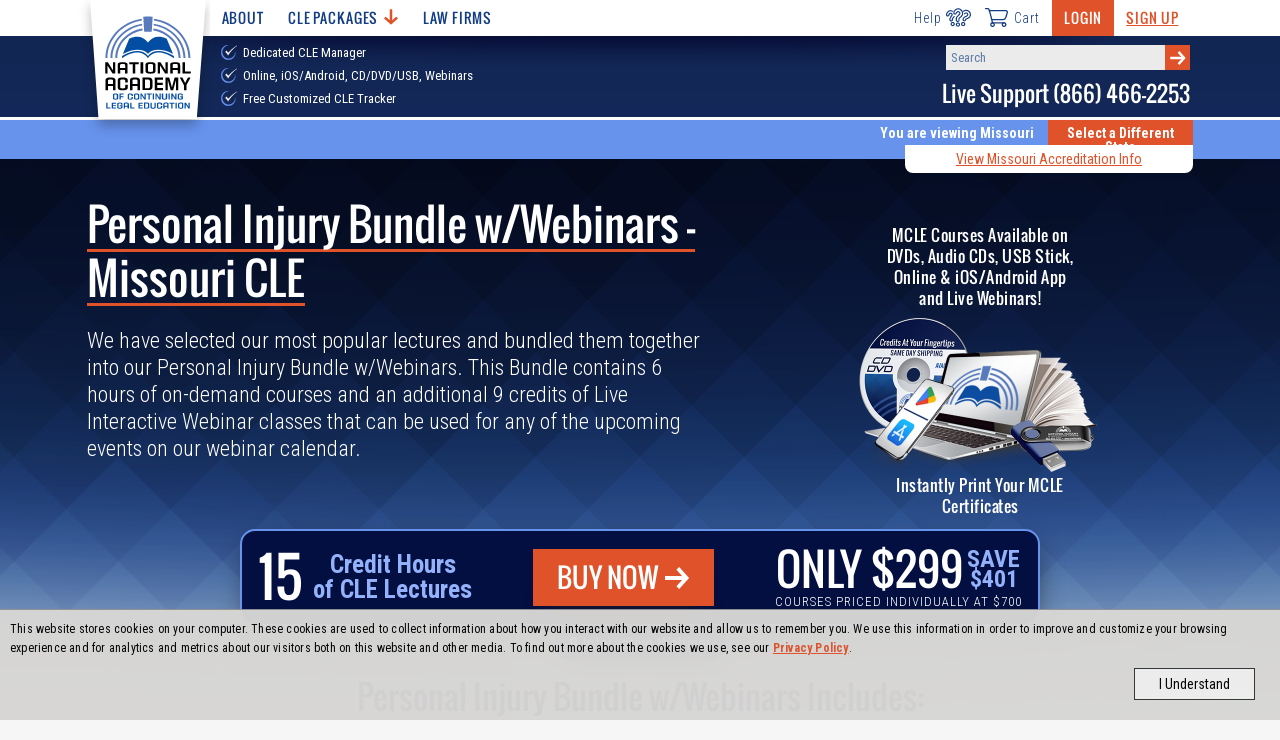

--- FILE ---
content_type: text/html; charset=utf-8
request_url: https://www.nacle.com/Missouri/MO-CLE/Instant-Bundles/Personal-Injury-Bundle-w-Webinars-1026
body_size: 24171
content:
<!DOCTYPE html>
<html lang="en" dir="ltr" xmlns:fb="http://ogp.me/ns/fb#" xmlns:og="http://ogp.me/ns#">



<head>
  <meta charset="utf-8">
  <title>NACLE | Personal Injury Bundle w/Webinars: MO MCLE Courses</title>
  <meta name="viewport" content="width=device-width, initial-scale=1, maximum-scale=2" />

  <meta name="description" content="Fulfill your Missouri MCLE requirements quickly and hassle-free with hand-picked courses. Our courses are available on CDs, DVDs, Online, iOS/Android App, USB Stick, and with Live Webinars." />
  
  
  

  



    <!-- CSS -->
    <link rel="stylesheet" href="/content/css/nacle.css?v=1.62">
    <!-- Fonts -->
    <link rel="preconnect" href="https://fonts.googleapis.com">
    <link rel="preconnect" href="https://fonts.gstatic.com" crossorigin>
    <link href="https://fonts.googleapis.com/css2?family=Oswald&family=Roboto+Condensed:wght@300;400;600;700;800;900&display=swap" rel="stylesheet">
    <link rel="shortcut icon" href="/assets/images/favicon.png" />


  <!-- Scripts -->
  
  <script src="https://ajax.googleapis.com/ajax/libs/jquery/3.6.0/jquery.min.js"></script>
  <script defer src="/content/js/CLEWebsite.min.js?v=1.30"></script>

  
    <!-- Global site tag (gtag.js) - Google Analytics & Google Adwords -->
  <script async src="https://www.googletagmanager.com/gtag/js?id=UA-3506318-1"></script>
  <script>
  window.dataLayer = window.dataLayer || [];
  function gtag() { dataLayer.push(arguments); }
  gtag('js', new Date());

  //Google Analytics config
  gtag('config', 'UA-3506318-1');
  //Google Adwords config
  gtag('config', 'AW-1072702088', { 'allow_enhanced_conversions':true } );
  </script>
  <!-- Bing Ad Tracking -->
  <script>(function (w, d, t, r, u) { var f, n, i; w[u] = w[u] || [], f = function () { var o = { ti: "4021004" }; o.q = w[u], w[u] = new UET(o), w[u].push("pageLoad") }, n = d.createElement(t), n.src = r, n.async = 1, n.onload = n.onreadystatechange = function () { var s = this.readyState; s && s !== "loaded" && s !== "complete" || (f(), n.onload = n.onreadystatechange = null) }, i = d.getElementsByTagName(t)[0], i.parentNode.insertBefore(n, i) })(window, document, "script", "//bat.bing.com/bat.js", "uetq");</script><noscript><img src="//bat.bing.com/action/0?ti=4021004&Ver=2" height="0" width="0" style="display:none; visibility: hidden;" /></noscript>



  
  

  
  



</head>


<body class="nacle notapp">
  <!-- Load the appropriate svg sprite sheet (must be called right after body) -->
<svg id="svgSprite" xmlns="http://www.w3.org/2000/svg">
  <defs><style>
          .cls-1 { fill: #fff; }
  </style></defs>
  <symbol viewBox="0 0 118.25 107.48" id="icon-arrow-right"><title>arrow-right</title><path d="M118.25,53.84,69.7,107.48l-13.79-13L85.19,62.34l-4.91.94H0V44.39H80.28l4.91.76L55.91,13,69.7,0Z" transform="translate(0 0)" /></symbol>
  <symbol viewBox="0 0 47.52 48.06" id="icon-book-with-arrow"><title>book-with-arrow</title><path d="M23.44,32a1,1,0,0,1-.89,0L18,29.75V26.19a1,1,0,0,0-.55-.89l-6-3.06a1,1,0,0,0-1.47.85v2.62L3.63,22.54A3,3,0,0,1,2,19.86V15.8a3,3,0,0,1,1.65-2.68L25.19,2.34a4,4,0,0,1,3.57,0L45,10.44a1,1,0,0,1,0,1.78L23.4,23a1,1,0,0,1-.88,0L5.83,15.09A2,2,0,0,0,3,16.9v3H5v-3l16.69,7.91a3,3,0,0,0,2.62,0L44,15v4h2V14a3,3,0,0,0-.13-5.29L29.66.58a6,6,0,0,0-5.37,0L2.74,11.36A5,5,0,0,0,0,15.83v4.06a5,5,0,0,0,2.76,4.47L10,28v5.14a1,1,0,0,0,1.15,1l2.45-.38,2.63,3.1a1,1,0,0,0,.77.35,1,1,0,0,0,.34-.06,1,1,0,0,0,.66-.94V32l3.65,1.83a3.07,3.07,0,0,0,2.69,0l4-2-.89-1.79ZM16,33.47,14.76,32a1,1,0,0,0-.76-.35h-.16L12,32V24.78l4,2Z" transform="translate(0.02 0.05)" /><rect x="35.96" y="22.91" width="11.54" height="2" transform="translate(-6.27 21.24) rotate(-26.57)" /><path d="M31.58,25.6a1,1,0,0,0-1-.08,1,1,0,0,0-.54.89v17a1.5,1.5,0,0,0,.86,1.41,1.55,1.55,0,0,0,1.68-.4l2.93-2.83,3.11,5.47a2,2,0,0,0,1.25.89,2.07,2.07,0,0,0,.5.06,2.41,2.41,0,0,0,1.28-.37l1.55-1a2.22,2.22,0,0,0,.86-2.94L41.34,39h3A1.79,1.79,0,0,0,46,37.59a1.75,1.75,0,0,0-.52-2Zm8,11.4a1,1,0,0,0-.86,1.5l3.57,6.19a.37.37,0,0,1-.18.26l-1.56,1c-.13.09-.25.07-.24.11l-3.72-6.57a1,1,0,0,0-.73-.49h-.14a1,1,0,0,0-.7.28l-3,2.91V28.4L43.89,37Z" transform="translate(0.02 0.05)" /></symbol>
  <symbol viewBox="0 0 43 43" id="icon-call"><title>call</title><path d="M38.1,38.82c-5.46,5.47-17.49,2.3-26.85-7.07S-1.29,10.36,4.18,4.9L6.41,2.67a4,4,0,0,1,5.65,0L16.3,6.91a4,4,0,0,1,0,5.65L12.06,16.8a39,39,0,0,0,6.17,8,39,39,0,0,0,8,6.17l4.24-4.24a4,4,0,0,1,5.65,0l4.24,4.24a4,4,0,0,1,0,5.65Z" fill="none" stroke="#1e3e81" stroke-linecap="round" stroke-linejoin="round" stroke-width="3" /></symbol>
  <symbol viewBox="0 0 35.14 29.11" id="icon-cart"><title>cart</title><path d="M1,1H4.55c.6,0,1.28.69,1.68,1.82C8.06,8.06,11.5,22.74,11.5,22.74" fill="none" stroke="#253d7d" stroke-linecap="round" stroke-linejoin="round" stroke-width="2" /><line x1="11.5" y1="22.74" x2="29.13" y2="22.74" fill="none" stroke="#253d7d" stroke-linecap="round" stroke-linejoin="round" stroke-width="2" /><path d="M10.58,17.67H28a4.24,4.24,0,0,0,3.81-3c.67-2,1.54-5.43,2.16-7.28A2.37,2.37,0,0,0,31.9,4.14H6.66" fill="none" stroke="#253d7d" stroke-linecap="round" stroke-linejoin="round" stroke-width="2" /><path d="M14.19,25.42a2.69,2.69,0,1,1-2.69-2.68A2.69,2.69,0,0,1,14.19,25.42Z" fill="none" stroke="#253d7d" stroke-linecap="round" stroke-linejoin="round" stroke-width="2" /><path d="M31.82,25.42a2.69,2.69,0,1,1-2.69-2.68A2.68,2.68,0,0,1,31.82,25.42Z" fill="none" stroke="#253d7d" stroke-linecap="round" stroke-linejoin="round" stroke-width="2" /></symbol>
  <symbol viewBox="0 0 53.73 49.25" id="icon-chat"><title>chat</title><path d="M49.26,24.62v16.8H4.47V14.55a2.24,2.24,0,0,1,2.24-2.24H16.79" transform="translate(0)" fill="none" stroke="#1e3e81" stroke-linecap="round" stroke-linejoin="round" stroke-width="2.22" /><path d="M1.11,41.42H52.62a0,0,0,0,1,0,0v2.24a4.48,4.48,0,0,1-4.48,4.48H5.59a4.48,4.48,0,0,1-4.48-4.48V41.42A0,0,0,0,1,1.11,41.42Z" fill="none" stroke="#1e3e81" stroke-linecap="round" stroke-linejoin="round" stroke-width="2.22" /><line x1="24.62" y1="44.78" x2="30.22" y2="44.78" fill="none" stroke="#1e3e81" stroke-linecap="round" stroke-linejoin="round" stroke-width="2.22" /><path d="M19,15.67V4.47a3.36,3.36,0,0,1,3.36-3.36H49.26a3.36,3.36,0,0,1,3.36,3.36V19a3.36,3.36,0,0,1-3.36,3.36h-9l-8.17,8.17a1.12,1.12,0,0,1-1.91-.79V22.38H25.74" transform="translate(0)" fill="none" stroke="#1e3e81" stroke-linecap="round" stroke-linejoin="round" stroke-width="2.22" /><path d="M28,39.18V36.26c0-3.12-6.46-4.92-9-4.92s-8.95,1.8-8.95,4.92v2.92" transform="translate(0)" fill="none" stroke="#1e3e81" stroke-linecap="round" stroke-linejoin="round" stroke-width="2.22" /><path d="M19,17.91a4.46,4.46,0,0,0-4.47,4.45v1.17a4.48,4.48,0,0,0,9,0V22.36A4.47,4.47,0,0,0,19,17.91Z" transform="translate(0)" fill="none" stroke="#1e3e81" stroke-linecap="round" stroke-linejoin="round" stroke-width="2.22" /><line x1="30.22" y1="12.31" x2="32.46" y2="12.31" fill="none" stroke="#1e3e81" stroke-linecap="round" stroke-linejoin="round" stroke-width="2.22" /><line x1="34.7" y1="12.31" x2="36.94" y2="12.31" fill="none" stroke="#1e3e81" stroke-linecap="round" stroke-linejoin="round" stroke-width="2.22" /><line x1="39.18" y1="12.31" x2="41.42" y2="12.31" fill="none" stroke="#1e3e81" stroke-linecap="round" stroke-linejoin="round" stroke-width="2.22" /></symbol>
  <symbol viewBox="0 0 46 43.28" id="icon-course-certificate"><title>course-certificate</title><path d="M45,0H1A1,1,0,0,0,0,1V40a1,1,0,0,0,1,1h9V39H2V2H44V39H37v2h8a1,1,0,0,0,1-1V1A1,1,0,0,0,45,0Z" transform="translate(0 0)" /><rect x="3" y="6" width="40" height="2" /><rect x="4" y="3" width="2" height="2" /><rect x="7" y="3" width="2" height="2" /><rect x="10" y="3" width="2" height="2" /><path d="M23,27a6,6,0,1,0-6-6A6,6,0,0,0,23,27Zm0-10a4,4,0,1,1-4,4A4,4,0,0,1,23,17Z" transform="translate(0 0)" /><path d="M29.19,29.22a3.74,3.74,0,0,0,2.8-1.5,3.79,3.79,0,0,0,.58-3.47A3.83,3.83,0,0,0,32.65,18a3.82,3.82,0,0,0-3.6-5.1h0a3.82,3.82,0,0,0-5.91-2,3.83,3.83,0,0,0-6,1.85,3.83,3.83,0,0,0-3.74,5A3.83,3.83,0,0,0,13.35,24a3.82,3.82,0,0,0,3.6,5.1,3.77,3.77,0,0,0,.34.8l-5,8.73a1,1,0,0,0,0,1,1,1,0,0,0,1,.44l3.29-.39,1.29,3a1,1,0,0,0,.86.61h.07a1,1,0,0,0,.86-.5l3.83-6.63,3.83,6.63a1,1,0,0,0,.87.5h.06a1,1,0,0,0,.86-.61l1.3-3,3.28.39a1,1,0,0,0,1-.44,1,1,0,0,0,0-1Zm-13.73-2.9a1.79,1.79,0,0,1-.12-1.9l.19-.36a1,1,0,0,0-.42-1.36l-.36-.18a1.81,1.81,0,0,1-1-1.64,1.77,1.77,0,0,1,1-1.62l.36-.17a1,1,0,0,0,.51-.58,1.08,1.08,0,0,0,0-.77l-.18-.36a1.77,1.77,0,0,1,.17-1.9,1.81,1.81,0,0,1,1.77-.71l.4.07a1,1,0,0,0,.75-.17,1,1,0,0,0,.41-.65l.07-.39a1.83,1.83,0,0,1,3.11-1l.28.29a1,1,0,0,0,1.42,0l.29-.28a1.83,1.83,0,0,1,3.08,1.05v.4a1,1,0,0,0,.39.66,1,1,0,0,0,.75.18l.4-.05a1.82,1.82,0,0,1,1.88,2.65l-.19.36a1,1,0,0,0,.42,1.36l.36.18a1.81,1.81,0,0,1,1,1.64,1.77,1.77,0,0,1-1,1.62l-.36.17a1,1,0,0,0-.51.58,1,1,0,0,0,0,.77l.18.36a1.77,1.77,0,0,1-.17,1.9,1.81,1.81,0,0,1-1.78.71l-.39-.07a1,1,0,0,0-.75.17A1,1,0,0,0,27,28l-.07.4a1.83,1.83,0,0,1-3.11,1h0l-.28-.29a1,1,0,0,0-.7-.31h0a1,1,0,0,0-.7.29l-.29.28a1.83,1.83,0,0,1-3.08-1v-.4a1,1,0,0,0-.4-.66,1,1,0,0,0-.74-.18l-.4.05a1.8,1.8,0,0,1-1.78-.75Zm3.41,13.82-.8-1.9a1,1,0,0,0-1-.6l-2,.25,3.79-6.56a3.93,3.93,0,0,0,.62.3,4,4,0,0,0,1.49.19l1.4,2.43Zm11-2.5a1,1,0,0,0-1,.6l-.81,1.9-5.19-9h.06a3.81,3.81,0,0,0,2.32.8,3.74,3.74,0,0,0,1.15-.18,4,4,0,0,0,1.49-.88l4.07,7Z" transform="translate(0 0)" /></symbol>
  <symbol viewBox="0 0 17.8 14.3" id="icon-eye-hide">
    <title>eye-hide</title>
    <style type="text/css">
      .eye-icon { fill: #838080; }
    </style>
    <g>
      <path class="eye-icon" d="M17.6,13.1L1,0.1C0.8-0.1,0.5,0,0.4,0.2v0L0.1,0.5C-0.1,0.7,0,1,0.2,1.1l16.6,13c0.2,0.2,0.5,0.1,0.6-0.1
		l0.3-0.3C17.9,13.5,17.8,13.3,17.6,13.1z" />
      <path class="eye-icon" d="M8.3,4.1L12,7C12,5.1,10.1,3.7,8.3,4.1z" />
      <path class="eye-icon" d="M9.6,10.2L5.8,7.2C5.8,9.1,7.7,10.6,9.6,10.2L9.6,10.2z" />
      <path class="eye-icon" d="M8.9,3.1c2.7,0,5.3,1.5,6.6,4c-0.3,0.6-0.7,1.2-1.2,1.7l1.1,0.8c0.6-0.6,1.1-1.3,1.5-2.1C17,7.3,17,7,16.8,6.7
		C15,2.9,10.1,0.7,6,2.3l1.3,1C7.8,3.2,8.4,3.1,8.9,3.1z" />
      <path class="eye-icon" d="M8.9,11.1c-2.7,0-5.3-1.5-6.6-4C2.6,6.5,3,6,3.5,5.5L2.5,4.6C1.9,5.3,1.4,6,1,6.7C0.9,7,0.9,7.3,1,7.5
		c1.9,3.9,6.7,6,10.8,4.4l-1.3-1C10,11.1,9.5,11.1,8.9,11.1z" />
    </g>
  </symbol>
  <symbol viewBox="0 0 17.8 14.3" id="icon-eye-show">
    <title>eye-show</title>
    <style type="text/css">
      .eye-icon { fill: #838080; }
    </style>
    <g>
      <path class="eye-icon" d="M11.9,8c-1.3,3.9-7,2.3-6-1.7C7.3,7,8.8,5.5,8,4.1C10.4,3.4,12.6,5.7,11.9,8z" />
      <path class="eye-icon" d="M11.9,8c-1.3,3.9-7,2.3-6-1.7C7.3,7,8.8,5.5,8,4.1C10.4,3.4,12.6,5.7,11.9,8z" />
      <path class="eye-icon" d="M16.8,6.7C13.5,0.2,4.3,0.2,1,6.7C0.9,7,0.9,7.3,1,7.5c3.3,6.5,12.5,6.5,15.8,0C17,7.3,17,7,16.8,6.7z
		 M8.9,11.1c-2.7,0-5.3-1.5-6.6-4c2.9-5.3,10.4-5.3,13.2,0C14.2,9.6,11.7,11.1,8.9,11.1z" />
      <path class="eye-icon" d="M11.9,8c-1.3,3.9-7,2.3-6-1.7C7.3,7,8.8,5.5,8,4.1C10.4,3.4,12.6,5.7,11.9,8z" />
    </g>
  </symbol>
  <symbol viewBox="0 0 46.22 46.22" id="icon-faq"><title>faq</title><path d="M33.7,26.11a11.06,11.06,0,0,1-7.59,7.59m0-21.18a11,11,0,0,1,7.59,7.59m-21.18,0a11.06,11.06,0,0,1,7.59-7.59m0,21.18a11,11,0,0,1-7.59-7.59" transform="translate(0)" fill="none" stroke="#1e3e81" stroke-linecap="round" stroke-linejoin="round" stroke-width="2.22" /><path d="M42.61,25.92A19.71,19.71,0,0,1,25.92,42.61m0-39A19.71,19.71,0,0,1,42.61,20.3m-39,0A19.71,19.71,0,0,1,20.3,3.61m0,39A19.71,19.71,0,0,1,3.61,25.92" transform="translate(0)" fill="none" stroke="#1e3e81" stroke-linecap="round" stroke-linejoin="round" stroke-width="2.22" /><rect x="20.11" y="32.11" width="6" height="13" rx="2" fill="none" stroke="#1e3e81" stroke-linecap="round" stroke-linejoin="round" stroke-width="2.22" /><rect x="32.11" y="20.11" width="13" height="6" rx="2" fill="none" stroke="#1e3e81" stroke-linecap="round" stroke-linejoin="round" stroke-width="2.22" /><rect x="1.11" y="20.11" width="13" height="6" rx="2" fill="none" stroke="#1e3e81" stroke-linecap="round" stroke-linejoin="round" stroke-width="2.22" /><rect x="20.11" y="1.11" width="6" height="13" rx="2" fill="none" stroke="#1e3e81" stroke-linecap="round" stroke-linejoin="round" stroke-width="2.22" /><path d="M2.11,12.11v-3a7,7,0,0,1,7-7h3" transform="translate(0)" fill="none" stroke="#1e3e81" stroke-linecap="round" stroke-linejoin="round" stroke-width="2.22" /><path d="M44.11,12.11v-3a7,7,0,0,0-7-7h-3" transform="translate(0)" fill="none" stroke="#1e3e81" stroke-linecap="round" stroke-linejoin="round" stroke-width="2.22" /><path d="M2.11,34.11v3a7,7,0,0,0,7,7h3" transform="translate(0)" fill="none" stroke="#1e3e81" stroke-linecap="round" stroke-linejoin="round" stroke-width="2.22" /><path d="M44.11,34.11v3a7,7,0,0,1-7,7h-3" transform="translate(0)" fill="none" stroke="#1e3e81" stroke-linecap="round" stroke-linejoin="round" stroke-width="2.22" /></symbol>
  <symbol viewBox="0 0 127.7 173.89" id="icon-feature-ribbon"><title>feature-ribbon</title><path class="cls-1" d="M282.23,334.72l-.06-.05,0,.07Z" transform="translate(-233.86 -334.06)" /><path class="cls-1" d="M256.9,347.57h-.07v.07Z" transform="translate(-233.86 -334.06)" /><path class="cls-1" d="M239.66,370.12l-.08,0,0,.08A1,1,0,0,1,239.66,370.12Z" transform="translate(-233.86 -334.06)" /><path class="cls-1" d="M310.62,334.13l0-.07-.06.05Z" transform="translate(-233.86 -334.06)" /><path class="cls-1" d="M336.45,345.93v-.08l-.07,0Z" transform="translate(-233.86 -334.06)" /><path class="cls-1" d="M361.5,395.21v.09l.06,0Z" transform="translate(-233.86 -334.06)" /><path class="cls-1" d="M354.61,367.75l0-.07-.08,0Z" transform="translate(-233.86 -334.06)" /><path class="cls-1" d="M346.56,410.47a5.81,5.81,0,0,1,1.49-7.27l8.47-6.79a1.29,1.29,0,0,0,.5-1.06,1.32,1.32,0,0,0-.54-1l-8.76-6.42a5.82,5.82,0,0,1-1.8-7.2l4.69-9.78a1.29,1.29,0,0,0,0-1.17,1.31,1.31,0,0,0-.94-.7l-10.67-2a5.83,5.83,0,0,1-4.76-5.7V350.51a1.34,1.34,0,0,0-.52-1.05,1.31,1.31,0,0,0-1.15-.22l-10.48,2.84a5.83,5.83,0,0,1-6.75-3.08l-4.73-9.77a1.32,1.32,0,0,0-.93-.72,1.3,1.3,0,0,0-1.13.3l-8.19,7.11a5.8,5.8,0,0,1-7.43.16l-8.49-6.75a1.32,1.32,0,0,0-2,.51l-4.3,10a5.82,5.82,0,0,1-6.62,3.36l-10.59-2.39a1.33,1.33,0,0,0-1.61,1.35l.45,10.84a5.82,5.82,0,0,1-4.51,5.9l-10.57,2.43a1.3,1.3,0,0,0-.91.74,1.32,1.32,0,0,0,0,1.17l5.11,9.57a5.82,5.82,0,0,1-1.5,7.27l-8.47,6.79a1.29,1.29,0,0,0-.49,1.06,1.27,1.27,0,0,0,.54,1l8.75,6.42a5.83,5.83,0,0,1,1.81,7.2l-4.58,9.55a1.5,1.5,0,0,0,0,1.35,1.47,1.47,0,0,0,1.08.81l10.24,1.89a6,6,0,0,1,4.92,5.9l0,10.42a1.52,1.52,0,0,0,1.92,1.47l10.07-2.73a6,6,0,0,1,7,3.19l4.54,9.38a1.51,1.51,0,0,0,1.07.83,1.47,1.47,0,0,0,1.3-.34l7.87-6.84a6,6,0,0,1,7.69-.16l8.15,6.49a1.53,1.53,0,0,0,2.35-.59l4.13-9.57a6,6,0,0,1,6.85-3.48l10.17,2.3a1.52,1.52,0,0,0,1.31-.32,1.53,1.53,0,0,0,.55-1.23l-.43-10.42a6,6,0,0,1,4.66-6.1L350.53,422a1.51,1.51,0,0,0,1.05-.86,1.48,1.48,0,0,0,0-1.35Z" transform="translate(-233.86 -334.06)" /><path class="cls-1" d="M338.36,445.64l.23.05v-.24Z" transform="translate(-233.86 -334.06)" /><path class="cls-1" d="M313.06,458.43l.19.15.09-.23Z" transform="translate(-233.86 -334.06)" /><path class="cls-1" d="M355.6,423.16l.24-.06-.12-.21Z" transform="translate(-233.86 -334.06)" /><path class="cls-1" d="M259,447.15v.24l.24-.06Z" transform="translate(-233.86 -334.06)" /><path class="cls-1" d="M284.73,459l.11.22L285,459Z" transform="translate(-233.86 -334.06)" /><path class="cls-1" d="M240.87,425.35l-.1.22.24,0C241,425.52,240.92,425.43,240.87,425.35Z" transform="translate(-233.86 -334.06)" /><path class="cls-1" d="M233.92,398l-.06,0,.06,0Z" transform="translate(-233.86 -334.06)" /><path class="cls-1" d="M336.56,446.62a6,6,0,0,1-3.26.18l-11.4-2.58-5.16,11.94,0,0a6.24,6.24,0,0,1-8.71,1.07l-8.91-7.08,19.24,54.35a.55.55,0,0,0,1,0l9.31-25.5,24.15,16.44c.42.29,1-.07.85-.51Z" transform="translate(-233.86 -334.06)" /><path class="cls-1" d="M290,457.65a6,6,0,0,1-3.93,1.48,7,7,0,0,1-4.77-2l-5.2-10.75a1.54,1.54,0,0,0-1.77-.81L263,448.61H263a7.34,7.34,0,0,1-2.9-.75l-17.86,50.48c-.16.45.45.81.86.5l23.8-17.39,8.42,26.11a.54.54,0,0,0,1,0l19.44-54.92Z" transform="translate(-233.86 -334.06)" /></symbol>
  <symbol viewBox="0 0 53.28 33.47" id="icon-hamburger"><title>hamburger</title><rect width="53.28" height="5" /><rect y="14.24" width="53.28" height="5" /><rect y="28.47" width="53.28" height="5" /></symbol>
  <symbol viewBox="0 0 64.62 47.6" id="icon-help"><title>help</title><circle cx="30.83" cy="42.04" r="4.05" fill="none" stroke="#1e3e81" stroke-linecap="round" stroke-linejoin="round" stroke-width="3" /><path d="M20,12.13A10.91,10.91,0,0,1,24.59,3.9a11.31,11.31,0,0,1,13.24-.5,11.5,11.5,0,0,1,1.7,17.73c-1.59,1.53-6,4.1-6,6v4.09c0,1.5-1.51,2.72-3.38,2.72s-3.38-1.22-3.38-2.72V25.76c0-3.65,5.53-7.5,7.72-9.71a4.33,4.33,0,0,0-.6-6.63,4.2,4.2,0,0,0-4.59-.1,5.47,5.47,0,0,0-2.42,3,3.68,3.68,0,0,1-3.49,2.57C21.53,14.86,20,13.64,20,12.13Z" fill="none" stroke="#1e3e81" stroke-linecap="round" stroke-linejoin="round" stroke-width="3" /><circle cx="44.34" cy="40.69" r="4.05" fill="none" stroke="#1e3e81" stroke-linecap="round" stroke-linejoin="round" stroke-width="3" /><path d="M45.47,7.48A13.58,13.58,0,0,1,47.93,6.2,11.21,11.21,0,0,1,60.34,9.09a10.43,10.43,0,0,1-2.73,16.3c-1.85,1-6.57,2.17-7,3.86l-.33,1.22c-.36,1.34-2.06,2.06-3.8,1.59s-2.84-2-2.47-3.3l.66-2.44c.89-3.27,7-5.32,9.53-6.75a3.93,3.93,0,0,0,1-6.09A4.17,4.17,0,0,0,51,12.24a5.1,5.1,0,0,0-3,2" fill="none" stroke="#1e3e81" stroke-linecap="round" stroke-linejoin="round" stroke-width="3" /><circle cx="17.31" cy="40.69" r="4.05" fill="none" stroke="#1e3e81" stroke-linecap="round" stroke-linejoin="round" stroke-width="3" /><path d="M21,21.2a11.5,11.5,0,0,1-.6,1c-1.12,1.63-4.52,4.68-4.18,6.32l.25,1.19c.28,1.31-.83,2.65-2.47,3s-3.19-.44-3.46-1.75l-.5-2.38c-.67-3.18,3.48-7.55,5-9.87A3.83,3.83,0,0,0,13.31,13a3.78,3.78,0,0,0-4,.76,4.86,4.86,0,0,0-1.59,3,3.28,3.28,0,0,1-2.59,2.88A2.78,2.78,0,0,1,1.62,18a9.65,9.65,0,0,1,2.52-8A10.22,10.22,0,0,1,15.68,7.08a8.59,8.59,0,0,1,.87.4" fill="none" stroke="#1e3e81" stroke-linecap="round" stroke-linejoin="round" stroke-width="3" /></symbol>
  <symbol viewBox="0 0 22 22" id="icon-info">
    <title>info</title>
    <style type="text/css">
      .icon { }
      .circle { }
    </style>
    <path class="icon" d="M11,0C4.9,0,0,4.9,0,11c0,2.3,0.7,4.4,2,6.3c0,1.3-0.7,2.6-1.7,3.4C0,20.9-0.1,21.3,0,21.6
	C0.1,21.9,0.4,22,0.7,22c2.3,0,3.7-0.4,5-1.4C7.3,21.6,9.1,22,11,22c6.1,0,11-4.9,11-11C22,4.9,17.1,0,11,0z" />
    <path class="circle" d="M3.4,17.2c0-0.2,0-0.4-0.1-0.6C2.1,15,1.5,13.1,1.5,11c0-5.3,4.3-9.6,9.6-9.6s9.6,4.3,9.6,9.6s-4.3,9.6-9.6,9.6
	c-1.8,0-3.5-0.5-5-1.4C5.9,19.1,5.7,19,5.6,19c-0.1,0-0.2,0-0.4,0.1c-0.1,0-0.1,0.1-0.2,0.1c-0.8,0.7-1.5,1.1-2.6,1.2
	C3.1,19.5,3.4,18.4,3.4,17.2z" />
    <path class="icon" d="M10.9,7.7c0.9,0,1.7-0.7,1.7-1.7c0-0.9-0.7-1.7-1.7-1.7C10,4.3,9.3,5.1,9.3,6C9.3,6.9,10,7.7,10.9,7.7z" />
    <polygon class="icon" points="12.4,17 13.6,17 13.6,16.1 12.4,16.1 12.4,8.6 12,8.6 9.6,8.6 8.4,8.6 8.4,9.6 9.6,9.6 9.6,16.1
	8.4,16.1 8.4,17 9.6,17 " />
  </symbol>
  <symbol viewBox="0 0 65.7 65.6" id="icon-loading-1">
    <title>loading-1</title>
    <style type="text/css">
      .load-icon-st0 { opacity: 0.88; }
      .load-icon-st1 { opacity: 0.14; }
      .load-icon-st2 { }
      .load-icon-st3 { opacity: 0.24; }
      .load-icon-st4 { opacity: 0.39; }
      .load-icon-st5 { opacity: 0.78; }
      .load-icon-st6 { opacity: 0.69; }
      .load-icon-st7 { opacity: 0.48; }
      .load-icon-st8 { opacity: 0.62; }
    </style>
    <g>
      <path class="load-icon-st0" d="M54.9,23.7c0.8,1.9,1.3,3.9,1.6,6l8.9-0.8c-0.4-3.1-1.2-6.1-2.4-9L54.9,23.7z" />
      <path class="load-icon-st1" d="M45.6,53c-1.8,1.1-3.7,2-5.6,2.6l2.3,8.7c3-0.9,5.8-2.2,8.4-3.9L45.6,53z" />
      <path class="load-icon-st2" d="M51.8,47.4c-1.3,1.7-2.8,3.2-4.4,4.4l5.1,7.3c2.4-1.8,4.7-4,6.6-6.6L51.8,47.4z" />
      <path class="load-icon-st3" d="M28.9,65.4l0.8-8.9c-2-0.3-4-0.8-6-1.6L19.9,63C22.8,64.3,25.9,65.1,28.9,65.4z" />
      <path class="load-icon-st4" d="M10.8,42C10,40,9.4,38,9.2,36l-8.9,0.8c0.4,3.1,1.2,6.1,2.4,9L10.8,42z" />
      <path class="load-icon-st3" d="M19.1,52.4c-0.9-0.6-1.7-1.3-2.4-1.9l-6.3,6.3c1.1,1,2.3,2,3.6,2.9c1.3,0.9,2.6,1.7,4,2.4l3.8-8.1
		C20.9,53.5,20,53,19.1,52.4z" />
      <path class="load-icon-st5" d="M46.5,13.3c0.9,0.6,1.7,1.3,2.4,1.9l6.3-6.3c-1.1-1-2.3-2-3.6-2.9c-1.3-0.9-2.6-1.7-4-2.4l-3.8,8.1
		C44.8,12.1,45.6,12.7,46.5,13.3z" />
      <path class="load-icon-st6" d="M33.8,9L34.6,0c-3.1-0.2-6.2,0.1-9.3,0.8l2.3,8.7C29.7,9.1,31.8,8.9,33.8,9z" />
      <path class="load-icon-st1" d="M31.8,56.7L31,65.6c3.1,0.2,6.2-0.1,9.3-0.8L38,56.1C36,56.6,33.9,56.8,31.8,56.7z" />
      <path class="load-icon-st7" d="M10.1,25.6c0.6-1.9,1.5-3.8,2.6-5.6l-7.3-5.1c-1.7,2.7-3.1,5.5-3.9,8.4L10.1,25.6z" />
      <path class="load-icon-st7" d="M9,33.9c-0.1-2.1,0.1-4.1,0.5-6.2l-8.7-2.3c-0.7,3.1-1,6.2-0.8,9.3L9,33.9z" />
      <path class="load-icon-st4" d="M15.2,48.9c-1.4-1.6-2.6-3.3-3.6-5.1l-8.1,3.8c1.4,2.7,3.2,5.3,5.3,7.6L15.2,48.9z" />
      <path class="load-icon-st8" d="M13.9,18.3c1.3-1.7,2.8-3.2,4.4-4.4l-5.1-7.3c-2.4,1.8-4.7,4-6.6,6.6L13.9,18.3z" />
      <path class="load-icon-st2" d="M55.6,40c-0.6,1.9-1.5,3.8-2.6,5.6l7.3,5.1c1.7-2.7,3.1-5.5,3.9-8.4L55.6,40z" />
      <path class="load-icon-st0" d="M56.7,31.8c0.1,2.1-0.1,4.1-0.5,6.2l8.7,2.3c0.7-3.1,1-6.2,0.8-9.3L56.7,31.8z" />
      <path class="load-icon-st5" d="M50.4,16.7c1.4,1.6,2.6,3.3,3.6,5.1l8.1-3.8c-1.4-2.7-3.2-5.3-5.3-7.6L50.4,16.7z" />
      <path class="load-icon-st6" d="M35.9,9.2c2,0.3,4,0.8,6,1.6l3.8-8.1c-2.9-1.2-5.9-2-9-2.4L35.9,9.2z" />
      <path class="load-icon-st8" d="M20,12.7c1.8-1.1,3.7-2,5.6-2.6l-2.3-8.7c-3,0.9-5.8,2.2-8.4,3.9L20,12.7z" />
    </g>
  </symbol>
  <symbol viewBox="0 0 54.4 61.6" id="icon-login"><title>login</title><polyline points="38 59.6 52.4 59.6 52.4 2 38 2" fill="none" stroke="#1e3e81" stroke-linecap="round" stroke-linejoin="round" stroke-width="4" /><polyline points="23.6 45.2 38 30.8 2 30.8" fill="none" stroke="#1e3e81" stroke-linecap="round" stroke-linejoin="round" stroke-width="4" /><line x1="23.6" y1="16.4" x2="38" y2="30.8" fill="none" stroke="#1e3e81" stroke-linecap="round" stroke-linejoin="round" stroke-width="4" /></symbol>
  <symbol viewBox="0 0 53 49" id="icon-mobile-chat"><title>mobile-chat</title><path d="M20.5,1.5C10,1.5,1.5,8.79,1.5,17.79a14.59,14.59,0,0,0,3,8.72,5.41,5.41,0,0,1-2,7.25,9,9,0,0,0,8.36-2,21.28,21.28,0,0,0,9.72,2.31c10.49,0,19-7.29,19-16.28S31,1.5,20.5,1.5Z" fill="none" stroke="#253d7d" stroke-linecap="round" stroke-linejoin="round" stroke-width="3" /><path d="M49,41.13a12.31,12.31,0,0,0,2.5-7.34c0-6.48-5.24-11.89-12.28-13.33-1.49,7.72-9.29,13.61-18.72,13.61-.33,0-.66,0-1,0,.16,7.46,7.24,13.46,16,13.46a17.89,17.89,0,0,0,8.18-2,7.59,7.59,0,0,0,7,1.69A4.57,4.57,0,0,1,49,41.13Z" fill="none" stroke="#253d7d" stroke-linecap="round" stroke-linejoin="round" stroke-width="3" /></symbol>
  <symbol viewBox="0 0 35.17 30.29" id="icon-mobile-signup"><title>mobile-signup</title><path d="M26.4,12.75a8.74,8.74,0,0,0-5.63,2.05,14.18,14.18,0,0,0-2.4-1,7.56,7.56,0,1,0-8.55,0A14.12,14.12,0,0,0,0,27.21a1,1,0,0,0,1,1H20.74A8.77,8.77,0,1,0,26.4,12.75ZM8.54,7.56a5.56,5.56,0,1,1,5.56,5.55A5.56,5.56,0,0,1,8.54,7.56ZM19,26.21H2a12.08,12.08,0,0,1,17.31-9.89A8.72,8.72,0,0,0,19,26.21Zm12.48-3.7H27.41V26.8H25.49V22.51H21.42V20.67h4.07V16.42h1.92v4.25h4.07Z" fill="#cf5b38" /></symbol>
  <symbol viewBox="0 0 130.25 130.25" id="icon-preview"><title>preview</title><path d="M89.05,66.9,55.38,41.63c-1-.77-2.33.2-2.33,1.76V93.86c0,1.56,1.3,2.54,2.33,1.76L89.05,70.4A2.37,2.37,0,0,0,89.19,67Z" transform="translate(-0.03 -0.03)" fill="#cf5b38" /><path d="M65.15,130.28a65.13,65.13,0,1,1,46.07-19A65,65,0,0,1,65.15,130.28ZM65.15,8a57.14,57.14,0,1,0,40.43,16.71A57,57,0,0,0,65.15,8Z" transform="translate(-0.03 -0.03)" fill="#cf5b38" /></symbol>
  <symbol viewBox="0 0 53.84 40.32" id="icon-webinar"><title>webinar</title><path d="M50.54,32.55h-2V3.26A1.26,1.26,0,0,0,47.29,2H6.71A1.26,1.26,0,0,0,5.46,3.26V32.55h-2V3.26A3.26,3.26,0,0,1,6.71,0H47.29a3.26,3.26,0,0,1,3.25,3.26Z" transform="translate(-0.08 0)" fill="#314f99" /><path d="M48.41,40.32H5.59A5.51,5.51,0,0,1,.08,34.81V32.55a1,1,0,0,1,1-1H21.36a1,1,0,0,1,.56.17l3.13,2.09H30l2-2a1,1,0,0,1,.71-.3H52.92a1,1,0,0,1,1,1v2.26A5.51,5.51,0,0,1,48.41,40.32ZM2.09,33.56v1.25a3.51,3.51,0,0,0,3.5,3.51H48.41a3.51,3.51,0,0,0,3.5-3.51V33.56H33.05l-2,2a1,1,0,0,1-.71.29H24.75a1,1,0,0,1-.55-.17l-3.14-2.08Z" transform="translate(-0.08 0)" fill="#314f99" /><path d="M43.9,27.92H24.75a1,1,0,0,1-1-1V24.67h2v1.24H42.9V8.77H25.75v6.88h-2V7.77a1,1,0,0,1,1-1H43.9a1,1,0,0,1,1,1V26.91A1,1,0,0,1,43.9,27.92Z" transform="translate(-0.08 0)" fill="#314f99" /><path d="M14.6,15.52h-.13a4.6,4.6,0,0,1-4.25-4.92V9.37a4.6,4.6,0,0,1,4.32-4.86h.13A4.61,4.61,0,0,1,17.88,6.1,4.54,4.54,0,0,1,19,9.44v1.22a4.6,4.6,0,0,1-4.33,4.86Zm0-9a2.59,2.59,0,0,0-2.37,2.74s0,.1,0,.12v1.29a2.61,2.61,0,0,0,.61,2,2.58,2.58,0,0,0,1.76.89A2.59,2.59,0,0,0,17,10.78V9.37a2.61,2.61,0,0,0-2.4-2.86Z" transform="translate(-0.08 0)" fill="#314f99" /><path d="M21.24,29.17h-2V22.41a1,1,0,0,1,1-1H27c2.06,0,3.15-.78,3.43-2.5h-17A3.53,3.53,0,0,0,10,22.42v6.75H8V22.41a5.53,5.53,0,0,1,5.51-5.51h18a1,1,0,0,1,1,1c0,3.5-2,5.51-5.51,5.51H21.24Z" transform="translate(-0.08 0)" fill="#314f99" /></symbol>
</svg>

  <div id="fb-root"></div>
  <script>
    (function (d, s, id)
    {
      var js, fjs = d.getElementsByTagName(s)[0];
      if (d.getElementById(id)) return;
      js = d.createElement(s); js.id = id;
      js.src = "//connect.facebook.net/en_US/all.js#xfbml=1";
      fjs.parentNode.insertBefore(js, fjs);
    }(document, 'script', 'facebook-jssdk'));
  </script>


  
    <script defer src="/_newjs/cookies-notify.js"></script>
  <div class="cookie-notification" id="cookie-notification-div">
    <div class="cookie-wrapper">
      <div class="cookie-stat-left">

        
        <p>
          This website stores cookies on your computer. These cookies are used to collect information about how you interact with our website and allow us to remember you.
          We use this information in order to improve and customize your browsing experience and for analytics and metrics about our visitors both on this website and other media.
          To find out more about the cookies we use, see our <a href="https://www.nacle.com/Terms-And-Conditions">Privacy Policy</a>.
        </p>

      </div>
      <div class="cookie-stat-right">
        <button type="button" id="accept-cookies" data-posturl="https://www.nacle.com/Home/CookiesAccepted">I Understand</button>
      </div>
      <div class="clr"></div>
    </div>
  </div>


  
  

  
  


<header class="site-header">





  
  <div class="imgpreloadhidden">
    <img src="/content/img/nacle/nav-dropdown-accent.png" />
  </div>


    <div class="full-width-block site-nav-block desktop">
      <div class="container with-gutter">

        <a href="https://www.nacle.com/" class="site-logo" title="Back to the homepage">
          <img src="/content/img/nacle/nacle-desktop-logo.svg" alt="National Academy of Continuing Legal Education">
        </a>

          <nav class="primary-nav" role="navigation" aria-label="NACLE Header">
            <ul>
              <li><a href="https://www.nacle.com/About-Nacle">About</a></li>
              <li class="has-submenu">
                <button type="button" class="" aria-expanded="false" aria-controls="id_5431236">CLE Packages<svg class="icon right arrow-right" aria-labelledby="id_9737322"><title id="id_9737322">CLE Packages Arrow</title><use xlink:href="#icon-arrow-right" /></svg></button>
                <ul class="nav-dropdown" id="id_5431236" aria-label="CLE Packages & Options">
                  <li><a href="https://www.nacle.com/Missouri/MO-CLE/Instant-Bundles/">Instant Bundles</a></li>
                  <li><a href="https://www.nacle.com/Missouri/MO-CLE/Courses/">Individual Courses</a></li>
                  <li><a href="https://www.nacle.com/Missouri/MO-CLE/Custom-Bundle/">Custom Bundles</a></li>
                  <li><a href="https://www.nacle.com/Missouri/MO-CLE/Unlimited-CLE">Unlimited Subscriptions</a></li>


                    <li><a href="https://www.nacle.com/Missouri/MO-CLE/Webinars/">Live Interactive Webinars</a></li>

                  <li><a href="https://www.nacle.com/Missouri/MO-CLE/">All Buying Options</a></li>
                  <li><a href="https://www.nacle.com/Missouri/MO-CLE/#clerules" class="special">CLE Rules</a></li>
                </ul>
              </li>
              <li><a href="https://www.nacle.com/Buy-Online-CLE-Law-Firms">Law Firms</a></li>
              
            </ul>
          </nav>

          <div>
              <nav class="tertiary-nav" role="navigation">
                <ul>
                    <li><a href="https://www.nacle.com/Login" class="highlighted">Login</a></li>
                      <li><a href="https://www.nacle.com/CreateAccount" class="link-style">Sign Up</a></li>
                </ul>
              </nav>
              <nav class="secondary-nav" role="navigation">
                <ul>
                  <li class="has-submenu">
                    <button type="button" aria-controls="id_ocjijhe763u32" aria-expanded="false">Help<svg class="icon right help" aria-labelledby="id_fsdp83ur"><title id="id_fsdp83ur">Help</title><use xlink:href="#icon-help" /></svg></button>
                    <div class="nav-dropdown help-dropdown" id="id_ocjijhe763u32">
                      <button type="button" class="live-support" data-toggle="modal" data-target="#livechat-modal-div" title="Live Support (866) 466-2253">Live Support<br><span>(866) 466-2253</span></button>
                      <button type="button" class="chat" data-toggle="modal" data-target="#livechat-modal-div"><svg class="icon" aria-labelledby="id_7jh76t434"><title id="id_7jh76t434">Chat With Us</title><use xlink:href="#icon-chat" /></svg>Chat With Us</button>
                      <a href="https://www.nacle.com/Frequently-Asked-Questions" class="faq"><svg class="icon" aria-labelledby="id_98oj8yu33"><title id="id_98oj8yu33">FAQ</title><use xlink:href="#icon-faq" /></svg>FAQ</a>
                    </div>
                  </li>

                    <li>
                      <a href="https://www.nacle.com/Shopping-Cart">
                        <span class="cart-icon-container">
                          <svg class="icon left cart" aria-labelledby="id_9iu3iu324"><title id="id_9iu3iu324">Cart</title><use xlink:href="#icon-cart" /></svg>                        </span>Cart
                      </a>
                    </li>

                </ul>
              </nav>
            </div>

      </div>
    </div>
      <div class="full-width-block search-and-support-block">
        <div class="container with-gutter">
          <ul class="header-benefits-list">
            <li>Dedicated CLE Manager</li>

            <li>Online, iOS/Android, CD/DVD/USB, Webinars</li>
            <li>Free Customized CLE Tracker</li>
          </ul>
          <div class="site-search">
            <form action="https://www.nacle.com/Missouri/MO-CLE/Courses/" method="get">
              <label for="txtSearchSite" class="hidden">Search Term</label>
              <input type="text" id="txtSearchSite" placeholder="Search" name="SearchField" value="">
              <input type="hidden" name="navsearch" value="True" />
              <button class="button" type="submit"><svg class="icon arrow-right" aria-labelledby="id_89fihuyt23"><title id="id_89fihuyt23">Right Arrow</title><use xlink:href="#icon-arrow-right" /></svg></button>
            </form>
          </div>
          <div class="phone-support">
            <button type="button" data-toggle="modal" data-target="#livechat-modal-div">Live Support (866) 466-2253</button>
          </div>
        </div>
      </div>





    <div class="full-width-block site-nav-block mobile">
      <nav class="primary-nav" role="navigation" aria-label="NACLE Header">
        <ul>


            <li class="signup"><a href="https://www.nacle.com/CreateAccount"><svg class="icon signup" aria-labelledby="id_9897uh4u3d"><title id="id_9897uh4u3d">Signup</title><use xlink:href="#icon-mobile-signup" /></svg>Signup</a></li>

          <li>
            <a href="https://www.nacle.com/Shopping-Cart">
              <svg class="icon cart" aria-labelledby="id_lkfjdoi443"><title id="id_lkfjdoi443"></title><use xlink:href="#icon-cart" /></svg>Cart
            </a>
          </li>

          <li><a href="tel:866-466-2253"><svg class="icon call" aria-labelledby="id_dosjy4lj42"><title id="id_dosjy4lj42">Call Us</title><use xlink:href="#icon-call" /></svg>Call</a></li>

        </ul>
      </nav>
      <a href="https://www.nacle.com/" class="site-logo" title="Back to the homepage">
        <img src="/content/img/nacle/nacle-desktop-logo.svg" alt="National Academy of Continuing Legal Education">
      </a>
      <nav class="primary-nav" role="navigation" aria-label="NACLE Header">
        <ul>
          <li><button type="button" data-toggle="modal" data-target="#livechat-modal-div"><svg class="icon chat" aria-labelledby="id_jpo497rh34"><title id="id_jpo497rh34">Chat</title><use xlink:href="#icon-mobile-chat" /></svg>Chat</button></li>

            <li><a href="https://www.nacle.com/Login"><svg class="icon login" aria-labelledby="id_9ojjhjkh43"><title id="id_9ojjhjkh43">Login</title><use xlink:href="#icon-login" /></svg>Login</a></li>
          
          <li><button type="button" data-toggle="modal" data-target=".mobile-menu" aria-controls="mobile-menu-div"><svg class="icon menu menu-button" aria-labelledby="id_89jhk3i7g3dc"><title id="id_89jhk3i7g3dc">Menu</title><use xlink:href="#icon-hamburger" /></svg>Menu</button></li>
        </ul>
      </nav>
    </div>

  <div class="modal menu-modal mobile-menu" role="dialog" tabindex="-1" id="mobile-menu-div">
    <button type="button" class="close button">X</button>
    <div class="modal-content wrapper-mobile-menu">
      <div class="">


        <div class="site-search">
          <form action="https://www.nacle.com/Missouri/MO-CLE/Courses/" method="get">
            <label for="txtSearchSiteMobile" class="hidden">Search Term</label>
            <input type="text" placeholder="Search" name="SearchField" id="txtSearchSiteMobile" value="">
            <input type="hidden" name="navsearch" value="True" />
            <button class="button" type="submit"><svg class="icon right arrow-right" aria-labelledby="id_niut2iuh3"><title id="id_niut2iuh3">Right Arrow</title><use xlink:href="#icon-arrow-right"></use></svg></button>
          </form>
        </div>
        <nav class="navigation-mobile" role="navigation">
          <ul>
            <li><a href="https://www.nacle.com/About-Nacle">About</a></li>
            <li class="with-dropdown">
              <a href="https://www.nacle.com/Missouri/MO-CLE/" class="with-dropdown">CLE Packages</a>
              <ul class="nav-dropdown">
                <li><a href="https://www.nacle.com/Missouri/MO-CLE/Instant-Bundles/">Instant Bundles</a></li>
                <li><a href="https://www.nacle.com/Missouri/MO-CLE/Courses/">Individual Courses</a></li>
                <li><a href="https://www.nacle.com/Missouri/MO-CLE/Custom-Bundle/">Custom Bundles</a></li>



                <li><a href="https://www.nacle.com/Missouri/MO-CLE/Unlimited-CLE">Unlimited CLE</a></li>
                


                  <li><a href="https://www.nacle.com/Missouri/MO-CLE/Webinars/">Live Interactive Webinars</a></li>

                <li><a href="https://www.nacle.com/Missouri/MO-CLE/">All Buying Options</a></li>
                <li><a href="https://www.nacle.com/Missouri/MO-CLE/#clerules" class="special">CLE Rules</a></li>
              </ul>
            </li>
            <li><a href="https://www.nacle.com/Buy-Online-CLE-Law-Firms">Law Firms</a></li>
            
            <li>
              <a href="tel:866-466-2253">
                <svg class="icon call" aria-labelledby="id_80euij33"><title id="id_80euij33">Call Us</title><use xlink:href="#icon-call" /></svg><span>
                  Live Support <br>
                  866-466-2253
                </span>
              </a>
            </li>
            <li><button type="button" data-toggle="modal" data-target="#livechat-modal-div"><svg class="icon chat" aria-labelledby="id_j973huiy22"><title id="id_j973huiy22">Chat</title><use xlink:href="#icon-mobile-chat" /></svg><span>Chat</span></button></li>
            <li><a href="https://www.nacle.com/Frequently-Asked-Questions"><svg class="icon" aria-labelledby="id_kujy32uj32"><title id="id_kujy32uj32">FAQ</title><use xlink:href="#icon-faq" /></svg>FAQ</a></li>
            <li>
              <a href="https://www.nacle.com/Shopping-Cart">
                <svg class="icon cart" aria-labelledby="id_hg6221"><title id="id_hg6221">Cart</title><use xlink:href="#icon-cart" /></svg><span>Cart</span>
              </a>
            </li>

              <li><a href="https://www.nacle.com/Login"><svg class="icon login" aria-labelledby="id_09oiyhw"><title id="id_09oiyhw">Login</title><use xlink:href="#icon-login" /></svg><span>Login</span></a></li>
              <li><a href="https://www.nacle.com/CreateAccount"><svg class="icon signup" aria-labelledby="id_9oihj2h222"><title id="id_9oihj2h222">Signup</title><use xlink:href="#icon-mobile-signup" /></svg><span>Signup</span></a></li>

          </ul>


            <div class="select-state">
              <a href="https://www.nacle.com/CLE/Instant-Bundles/" class="modal-map">Select Different State</a>
            </div>

        </nav>
      </div>
    </div>
  </div>
</header>





  
  


  <nav class="state-nav">
    <div class="container clear-float">
      <div class="row">
        <div class="col-12">

          <div class="select state-selector-container">
            <span class="selectLabel" id="currentState">
              <a href="https://www.nacle.com/Missouri/MO-CLE/">You are viewing <span class="statename">Missouri</span><span class="stateabbrev">MO</span></a>            </span>

            <div class="selectWrapper">
              <div class="selectNative">
                <a href="https://www.nacle.com/CLE/Instant-Bundles/" class="btnSelectState modal-map">Select a Different State</a>
              </div>

            </div>

          </div>

            <div class="accreditation-info">
              <button type="button" class="triggerbtn" aria-controls="accred-details-dropdown" aria-expanded="false">View Missouri Accreditation Info</button>
              <div class="details" id="accred-details-dropdown">
                <h3 class="headline">Missouri Accreditation Info</h3>
                <p>
                  Missouri attorneys may earn all 15 credits from the National Academy of Continuing Legal Education.
                  To view our full accreditation details please <button type="button" class="link link-b nowrap modal-accreditation" data-toggle="modal" data-target="#accreditation-details-modal-div">Click Here</button>.
                </p>
              </div>
            </div>
            <script>
              $(function(){
                var $accredTab = $('nav.state-nav .accreditation-info');
                $accredTab.find('button.triggerbtn').click(function ()
                {
                  $accredTab.toggleClass('open');
                  $(this).attr('aria-expanded', $('#accred-details-dropdown').is(':visible'));
                });

                //Close the div when clickng away
                $('body').click(function (evt)
                {
                  var $clickedEl = $(evt.target);
                  if ($accredTab.hasClass('open') && $clickedEl.closest('nav.state-nav .accreditation-info').length == 0 && $clickedEl.closest('.modal').length == 0)
                    $accredTab.removeClass('open');
                });

              });
            </script>

        </div>
      </div>
    </div>
  </nav>


  <div id="accreditation-details-modal-div" class="modal">
    <div class="modal-content clerules-and-faq">
      <button type="button" class="close close-modal button" aria-label="Close">X</button>
      <h1>Accreditation and CLE Rules for Missouri</h1>
      <p class="accreditation">Missouri attorneys may earn all 15 credits from the National Academy of Continuing Legal Education.</p>

<p>
Missouri attorneys are required to take 15 credit hours every year including 3 credit hours of Ethics, 1 of which must be in Elimination of Bias. Missouri attorneys may earn up to 6 hours of "self study" credit. At least 9 credit hours must be taken in a live interactive format. Please Note that ethics and elimination of bias requirements may not be satisfied with self-study credit. The compliance cycle is from July 1st through June 30th and each member must certify compliance by July 30th.
</p>

<p>
Missouri attorneys can earn all 15 CLE credit hours including 3 credit hours of Ethics and 1 credit hour of Elimination of Bias using our DVDs, Audio CDs, USB Stick, Online, iOS/Android App, and Live Webinar courses.
</p>

<p>
Missouri attorneys can carry over excess live credits earned, including Ethics, into the next reporting year. Self-study courses cannot be carried over.
</p>
      <p>
<strong>The Missouri Bar</strong><br />
 326 Monroe Street<br />
 Jefferson City, MO 65102<br />
 (t) 573-635-4128<br />
 (f) 573-635-2811<br />
<a href="http://www.mobar.org/" class="blank">www.mobar.org</a><br />
</p>
    </div>
  </div>




  
  










<main id="bundle-details-page" class="main-content">
  <form method="post" action="https://www.nacle.com/OneStopBundles/Purchase">
    <input type="hidden" name="bundleId" value="1026" />
    <input type="hidden" name="state" value="Missouri" />

    <div class="container">
      <section class="row page-hero bundle-hero">
        <div class="col-7">
          <h1 class="page-title underlined">Personal Injury Bundle w/Webinars - <span class="nowrap">Missouri CLE</span></h1>
          <p class="page-description">We have selected our most popular lectures and bundled them together into our Personal Injury Bundle w/Webinars. This Bundle contains 6 hours of on-demand courses and an additional 9 credits of Live Interactive Webinar classes that can be used for any of the upcoming events on our webinar calendar.</p>

        </div>

          <div class="col-4">
            

<div class="media-promo">



  <p>MCLE Courses Available on DVDs, Audio CDs, USB Stick, Online &amp; iOS/Android App and Live Webinars!</p>
  <img class="course-media-image cds" src="/content/img/nacle/course-media-options-cds-11.png" alt="Course Media Options" />
  <p>Instantly Print Your MCLE Certificates</p>
</div>
          </div>
      </section>

      <section class="bundle-stats with-gutter">
        <div class="bundle-stats-container">
          <div class="bundle-stats-main">
            <div class="credits-count">
              <div class="count">
15              </div>
              <div class="subtext">Credit Hours<br>of CLE Lectures</div>
            </div>

              <div class="was-price hidden-large">
                  Save $401
              </div>


            <button type="submit" class="button extra-large hidden-small">Buy Now<svg class="icon right arrow-right" aria-labelledby="id_79y9782hh2 id_79y9782hh242"><title id="id_79y9782hh2">Right Arrow</title><desc id="id_79y9782hh242">Buy Now</desc><use xlink:href="#icon-arrow-right" /></svg></button>


            <div class="bundle-details">
              <div class="bundle-price-block">
                <div class="price">Only $299</div>
                <div class="savings">
                    <span class="hidden-small">Save $401</span>

                </div>
              </div>
                <div class="fine-print">Courses priced individually at $700</div>
            </div>

            <button type="submit" class="button extra-large hidden-large">Buy Now<svg class="icon right arrow-right" aria-labelledby="id_79yaqe9782hh2 id_79y97333t54hh242"><title id="id_79yaqe9782hh2">Right Arrow</title><desc id="id_79y97333t54hh242">Buy Now</desc><use xlink:href="#icon-arrow-right" /></svg></button>

          </div>

        </div>

          <!-- On Nacle, this component needs to sit outside the main stats component -->
          <ul class="detailed-stats">
            


  <li>
    <span>
9      </span>
    <a href="https://www.nacle.com/Missouri/MO-CLE/Webinars/" class="course-list-modal credittype-txt" data-h1text="Upcoming CLE Webinar Calendar" data-h2text="This bundle includes credits for Live Interactive Webinar classes that can be used for any of the upcoming events on our webinar calendar and events that are added in the future."> Interactive Webinar</a>
  </li>

          </ul>

      </section>

      <section class="course-listing with-gutter">


        <h2 class="center">Personal Injury Bundle w/Webinars Includes:</h2>


  <script type="text/javascript">
  $(function ()
  {
    //Prevent caching of Ajax requested pages because they might have the same URL's as full pages but different content
    //$.ajaxSetup({ cache: false }); // Disable caching of AJAX responses

    var $modal = $('#course-list-modal-div');

    $('a.course-list-modal').click(function (evt)
    {
      var $link = $(this);
      var url = $link.attr('href');
      var h1text = $link.data('h1text');
      var h2text = $link.data('h2text');
      var hidePriceAndCredits = $link.data('priceandcredits') == "hide";
      ShowCoursesModal(url, h1text, h2text, hidePriceAndCredits);
      evt.preventDefault();
    });


    function ShowCoursesModal(url, h1text, h2text, hidePriceAndCredits)
    {
      $modal.find('.main-view').hide();
      $modal.find('.loading-overlay').show();
      $modal.modal('open');
      $modal.find('.loaded-content .course-listing').load(url, function ()
      {
        $modal.find('.main-view h1').text(h1text);
        $modal.find('.main-view h2').text(h2text);
        $modal.find('.main-view .course-details').toggle(!hidePriceAndCredits);
        if(hidePriceAndCredits)
          $modal.find('.pagination a').data('priceandcredits', 'hide');
        $modal.find('.main-view').show();
        $modal.find('.loading-overlay').hide();
      });
    }

    $modal.data('fnShowCoursesModal', ShowCoursesModal);

    $modal.on('click', '.pagination a', function (evt)
    {
      var $link = $(this);
      var url = $link.attr('href');
      var h1text = $modal.find('.main-view h1').text();
      var h2text = $modal.find('.main-view h2').text();
      var hidePriceAndCredits = $link.data('priceandcredits') == "hide";
      ShowCoursesModal(url, h1text, h2text, hidePriceAndCredits);
      evt.preventDefault();
    });

  });
</script>

  
  <div id="course-list-modal-div" class="modal hasloader">
    <div class="modal-content">
      <button type="button" class="close close-modal button" aria-label="Close">X</button>
      
      <div class="main-view">
        <h1>Courses</h1>
        <h2>Course listing below</h2>

        <div id="course-listing-page" class="loaded-content modal-courselist">
          <div class="course-listing">

          </div>
        </div>


      </div>

      <div class="loading-overlay">
        <div>
          <svg class="loading-icon" aria-labelledby="id_lso9434ei222"><title id="id_lso9434ei222">Loading</title><use xlink:href="#icon-loading-1" preserveAspectRatio="meet"></use></svg>
          <span class="hidden-medium loading-text">Loading...</span>
        </div>
      </div>
    </div>
  </div>          <a href="https://www.nacle.com/Missouri/MO-CLE/Webinars/" class="course-list-modal top-version link-alt center hidden-small" data-h1text="Upcoming CLE Webinar Calendar" data-h2text="This bundle includes credits for Live Interactive Webinar classes that can be used for any of the upcoming events on our webinar calendar and events that are added in the future."><svg class="icon left webinar" aria-labelledby="id_aj389jw8js id_aj389jw8js2"><title id="id_aj389jw8js">Calendar icon</title><desc id="id_aj389jw8js2">View upcoming live interactive webinar calendar</desc><use xlink:href="#icon-webinar" /></svg>View upcoming live interactive webinar calendar</a>




        <ul class="card-list bundle-course-list">

            <li class="card course-card">
              <div class="course-price">$50</div>
              <h3 class="course-title">Utilizing Medical Imaging to Your Advantage in Litigation <span></span></h3>

                  <p class="course-credits h3">General <span class="nowrap">Credits: <span class="val">1.2</span></span></p>


              <p class="course-description line-clamp">Using digital medical images in your personal injury or medical malpractice cases can be a powerful tool. Knowing how to use, access, and understand medical imaging in a litigation setting can be critical. This CLE course simplifies what legal teams need to know about using DICOM images in discover...</p>

                <button type="button" class="button tertiary course-preview" data-preview-url="https://www.nacle.com/CLE/Courses/Utilizing-Medical-Imaging-to-Your-Advantage-in-Litigation-2796"><svg class="icon left play" aria-labelledby="id_knwyh27hdi2-2796"><title id="id_knwyh27hdi2-2796">Video preview icon</title><use xlink:href="#icon-preview" /></svg>Preview<svg class="icon right arrow-right" aria-labelledby="id_8h83hhy233-2796 id_8h83hhy2333-2796"><title id="id_8h83hhy233-2796">Right Arrow</title><desc id="id_8h83hhy2333-2796">Preview Video</desc><use xlink:href="#icon-arrow-right" /></svg></button>
            </li>
            <li class="card course-card">
              <div class="course-price">$75</div>
              <h3 class="course-title">Shaping Deposition Testimony to Win Your Case <span></span></h3>

                  <p class="course-credits h3">General <span class="nowrap">Credits: <span class="val">1.8</span></span></p>


              <p class="course-description line-clamp">Depositions can make or break a case. This CLE course explores how attorneys can strategically shape testimony to strengthen arguments, secure favorable outcomes, and avoid pitfalls that undermine credibility.    Through practical, field-tested techniques, participants will learn how to:   Prepare...</p>

                <button type="button" class="button tertiary course-preview" data-preview-url="https://www.nacle.com/CLE/Courses/Shaping-Deposition-Testimony-to-Win-Your-Case-2816"><svg class="icon left play" aria-labelledby="id_knwyh27hdi2-2816"><title id="id_knwyh27hdi2-2816">Video preview icon</title><use xlink:href="#icon-preview" /></svg>Preview<svg class="icon right arrow-right" aria-labelledby="id_8h83hhy233-2816 id_8h83hhy2333-2816"><title id="id_8h83hhy233-2816">Right Arrow</title><desc id="id_8h83hhy2333-2816">Preview Video</desc><use xlink:href="#icon-arrow-right" /></svg></button>
            </li>
            <li class="card course-card">
              <div class="course-price">$50</div>
              <h3 class="course-title">Protecting Vulnerable Plaintiffs: <span> Special Needs Trusts, Public Benefits, and Settlement Planning</span></h3>

                  <p class="course-credits h3">General <span class="nowrap">Credits: <span class="val">1.2</span></span></p>


              <p class="course-description line-clamp">When representing plaintiffs who are vulnerable due to disability, age, or other factors, careful planning is critical to ensure that their settlement funds are protected and their eligibility for public benefits is preserved. This CLE course provides a comprehensive overview of the legal tools and...</p>

                <button type="button" class="button tertiary course-preview" data-preview-url="https://www.nacle.com/CLE/Courses/Protecting-Vulnerable-Plaintiffs-Special-Needs-Trusts-Public-Benefits-and-Settle-2812"><svg class="icon left play" aria-labelledby="id_knwyh27hdi2-2812"><title id="id_knwyh27hdi2-2812">Video preview icon</title><use xlink:href="#icon-preview" /></svg>Preview<svg class="icon right arrow-right" aria-labelledby="id_8h83hhy233-2812 id_8h83hhy2333-2812"><title id="id_8h83hhy233-2812">Right Arrow</title><desc id="id_8h83hhy2333-2812">Preview Video</desc><use xlink:href="#icon-arrow-right" /></svg></button>
            </li>
            <li class="card course-card">
              <div class="course-price">$75</div>
              <h3 class="course-title">Direct Examination of Expert Witnesses at Trial <span></span></h3>

                  <p class="course-credits h3">General <span class="nowrap">Credits: <span class="val">1.8</span></span></p>


              <p class="course-description line-clamp">As the Supreme Court has noted, “expert evidence can be both powerful and quite misleading because of the difficulty in evaluating it.” Daubert v. Merrell Dow Pharms., Inc., 509 U.S. 579, 595 (1993). “Indeed, no other kind of witness is free to opine about a complicated matter without any firsthand...</p>

                <button type="button" class="button tertiary course-preview" data-preview-url="https://www.nacle.com/CLE/Courses/Direct-Examination-of-Expert-Witnesses-at-Trial-2763"><svg class="icon left play" aria-labelledby="id_knwyh27hdi2-2763"><title id="id_knwyh27hdi2-2763">Video preview icon</title><use xlink:href="#icon-preview" /></svg>Preview<svg class="icon right arrow-right" aria-labelledby="id_8h83hhy233-2763 id_8h83hhy2333-2763"><title id="id_8h83hhy233-2763">Right Arrow</title><desc id="id_8h83hhy2333-2763">Preview Video</desc><use xlink:href="#icon-arrow-right" /></svg></button>
            </li>

        </ul>

          <a href="https://www.nacle.com/Missouri/MO-CLE/Webinars/" class="course-list-modal bottom-version link-alt center" data-h1text="Upcoming CLE Webinar Calendar" data-h2text="This bundle includes credits for Live Interactive Webinar classes that can be used for any of the upcoming events on our webinar calendar and events that are added in the future."><svg class="icon left webinar" aria-labelledby="id_82jwuhs6t2 id_82jwuhs6t3"><title id="id_82jwuhs6t2">Right Arrow</title><desc id="id_82jwuhs6t3">View upcoming live interactive webinar calendar</desc><use xlink:href="#icon-webinar" /></svg>View upcoming live interactive webinar calendar</a>




      </section>
    </div>

      <section class="bundle-stats-2 nacle with-gutter">
        <div class="container">
          <div class="bundle-stats-main">
            <div class="bundle-summary">
              <dl>
                <dt>15</dt>
                <dd>Credit Hours<br />of CLE Lectures</dd>
              </dl>
              <p>CLE Your Way, Anywhere!<br />DVDs, Audio CDs, USB Stick, Online &amp; iOS/Android App included at no extra charge!</p>
            </div>
            <img class="course-media-image" src="/content/img/nacle/course-media-options-cds-11.png" alt="Course Media Options" />
            <div class="bundle-price-block">
              <div class="price">Only $299</div>
              <div class="savings">
                  Save $401
              </div>
                <div class="fine-print">Courses priced individually at $700</div>
            </div>
          </div>
          <button type="submit" class="button mega">Buy Now<svg class="icon right arrow-right" aria-labelledby="id_79yfd43533hh2 id_79yssd43533hh2"><title id="id_79yfd43533hh2">Right Arrow</title><desc id="id_79yssd43533hh2">Buy Now</desc><use xlink:href="#icon-arrow-right" /></svg></button>
        </div>
      </section>
  </form>

  <section class="cta-block-1 customize-options-cta">
  <div class="container with-gutter">
    <h2>Want Different Options?</h2>
    <p>For a custom suite of courses, our custom CLE option satisfies your CLE cycle requirements in one easy step.</p>
    <a href="https://www.nacle.com/Missouri/MO-CLE/" class="button">Customize <span class="nowrap">Options<svg class="icon right arrow-right" aria-labelledby="id_he862h343 id_h3utt3233"><title id="id_he862h343">Right Arrow</title><desc id="id_h3utt3233">Customize Options</desc><use xlink:href="#icon-arrow-right" />
</svg></span></a>
  </div>
</section>

</main>






  




<footer class="site-footer">
  <div class="container">


    <img src="/content/img/nacle/nacle-desktop-logo.svg" alt="National Academy of Continuing Legal Education" class="site-logo">

    <nav class="footer-nav primary row" aria-label="NACLE Footer" role="navigation">
      <div class="col-3 col-6-sm whoweare">
        <h4>Who We Are</h4>
        <ul>
          <li><a href="https://www.nacle.com/About-Nacle">About NACLE</a></li>
          <li><a href="https://www.nacle.com/Missouri/MO-CLE/">Our Accreditation</a></li>
          
          <li><a href="https://www.nacle.com/Teach">Teach For Us</a></li>
          <li><a href="https://www.nacle.com/Frequently-Asked-Questions">FAQ</a></li>
        </ul>
      </div>
      <div class="col-3 col-6-sm products">
        <h4>Products</h4>
        <ul>
          <li><a href="https://www.nacle.com/Missouri/MO-CLE/Instant-Bundles/">Instant Bundles</a></li>
          <li><a href="https://www.nacle.com/Missouri/MO-CLE/Courses/">Individual Courses</a></li>
          <li><a href="https://www.nacle.com/Missouri/MO-CLE/Custom-Bundle/">Custom Bundles</a></li>
          <li><a href="https://www.nacle.com/Missouri/MO-CLE/Unlimited-CLE">Unlimited CLE</a></li>
          <li><a href="https://www.nacle.com/Missouri/MO-CLE/">Ways To Buy</a></li>
        </ul>
      </div>
      <div class="col-3 col-6-sm resources">
        <h4>Resources</h4>
        <ul>
          <li><a href="https://www.nacle.com/Missouri/MO-CLE/#clerules">CLE Rules</a></li>
          <li><a href="https://www.nacle.com/CLE-Express-Mobile-App">CLE Express Mobile App</a></li>
          <li><a href="https://www.nacle.com/Missouri/MO-CLE/Courses/">Online CLE Courses</a></li>
          <li><a href="https://www.nacle.com/New-York/NY-CLE/Newly-Admitted-Bridge-The-Gap">NY BTG CLE</a></li>
        </ul>
      </div>
      <div class="col-3 col-6-sm support">
        <h4>Support</h4>
        <ul>
          <li><a href="tel:866-466-2253">Call Us (866) 466-2253</a></li>
          <li><button class="link" data-toggle="modal" data-target="#livechat-modal-div">Live Chat</button></li>
          <li><a href="https://www.nacle.com/About-Nacle#contactform">Contact Us</a></li>
          <li><a href="https://www.nacle.com/Frequently-Asked-Questions">Questions About Your Account</a></li>
        </ul>
      </div>
    </nav>


    <nav class="footer-nav secondary row" aria-label="NACLE Footer" role="navigation">
      <div class="col-12">
        <h4>States where Nacle.com Offers Live Interactive CLE Webinars:</h4>
      </div>

          <div class="col-3 col-12-xsm">
            <ul>
                <li><a href="https://www.nacle.com/Live-CLE-Courses">Live NY BTG CLE Calendar</a></li>

                <li><a href="https://www.nacle.com/Alabama/AL-CLE/Webinars/">Alabama Interactive CLE Webinars</a></li>
                <li><a href="https://www.nacle.com/Idaho/ID-CLE/Webinars/">Idaho Interactive CLE Webinars</a></li>
                <li><a href="https://www.nacle.com/Missouri/MO-CLE/Webinars/">Missouri Interactive MCLE Webinars</a></li>
            </ul>
          </div>
          <div class="col-3 col-12-xsm">
            <ul>

                <li><a href="https://www.nacle.com/Montana/MT-CLE/Webinars/">Montana Interactive CLE Webinars</a></li>
                <li><a href="https://www.nacle.com/New-Jersey/NJ-CLE/Webinars/">New Jersey Interactive CLE Webinars</a></li>
                <li><a href="https://www.nacle.com/North-Dakota/ND-CLE/Webinars/">North Dakota Interactive CLE Webinars</a></li>
                <li><a href="https://www.nacle.com/Pennsylvania/PA-CLE/Webinars/">Pennsylvania Interactive CLE Webinars</a></li>
            </ul>
          </div>
          <div class="col-3 col-12-xsm">
            <ul>

                <li><a href="https://www.nacle.com/Rhode-Island/RI-CLE/Webinars/">Rhode Island Interactive MCLE Webinars</a></li>
                <li><a href="https://www.nacle.com/Utah/UT-CLE/Webinars/">Utah Interactive MCLE Webinars</a></li>
                <li><a href="https://www.nacle.com/Virginia/VA-CLE/Webinars/">Virginia Interactive MCLE Webinars</a></li>
                <li><a href="https://www.nacle.com/West-Virginia/WV-CLE/Webinars/">West Virginia Interactive CLE Webinars</a></li>
            </ul>
          </div>
          <div class="col-3 col-12-xsm">
            <ul>

                <li><a href="https://www.nacle.com/Wisconsin/WI-CLE/Webinars/">Wisconsin Interactive CLE Webinars</a></li>
                <li><a href="https://www.nacle.com/Wyoming/WY-CLE/Webinars/">Wyoming Interactive CLE Webinars</a></li>
            </ul>
          </div>

    </nav>
      <nav class="footer-nav secondary row" aria-label="NACLE Footer" role="navigation">
        <div class="col-12">
          <h4>States where Nacle.com Offers CLE Courses On DVDs, Audio CDs, Online & iOS/Android App and USB Stick (Continuing Legal Education)</h4>
        </div>

            <div class="col-3 col-6-xsm">
              <ul>
                  <li><a href="https://www.nacle.com/Alabama/AL-CLE/">Alabama CLE</a></li>
                  <li><a href="https://www.nacle.com/Alaska/AK-CLE/">Alaska CLE</a></li>
                  <li><a href="https://www.nacle.com/Arizona/AZ-CLE/">Arizona MCLE</a></li>
                  <li><a href="https://www.nacle.com/Arkansas/AR-CLE/">Arkansas CLE</a></li>
                  <li><a href="https://www.nacle.com/California/CA-MCLE/">California MCLE</a></li>
                  <li><a href="https://www.nacle.com/Colorado/CO-CLE/">Colorado CLE</a></li>
                  <li><a href="https://www.nacle.com/Connecticut/CT-CLE/">Connecticut MCLE</a></li>
                  <li><a href="https://www.nacle.com/Delaware/DE-CLE/">Delaware CLE</a></li>
                  <li><a href="https://www.nacle.com/Florida/FL-CLE/">Florida CLE</a></li>
                  <li><a href="https://www.nacle.com/Georgia/GA-CLE/">Georgia CLE</a></li>
                  <li><a href="https://www.nacle.com/Hawaii/HI-CLE/">Hawaii CLE</a></li>
                  <li><a href="https://www.nacle.com/Idaho/ID-CLE/">Idaho CLE</a></li>
                  <li><a href="https://www.nacle.com/Illinois/IL-MCLE/">Illinois MCLE</a></li>
              </ul>
            </div>
            <div class="col-3 col-6-xsm">
              <ul>
                  <li><a href="https://www.nacle.com/Indiana/IN-CLE/">Indiana CLE</a></li>
                  <li><a href="https://www.nacle.com/Iowa/IA-CLE/">Iowa CLE</a></li>
                  <li><a href="https://www.nacle.com/Kansas/KS-CLE/">Kansas CLE</a></li>
                  <li><a href="https://www.nacle.com/Kentucky/KY-CLE/">Kentucky CLE</a></li>
                  <li><a href="https://www.nacle.com/Louisiana/LA-CLE/">Louisiana CLE</a></li>
                  <li><a href="https://www.nacle.com/Maryland/MD-CLE/">Maryland CLE</a></li>
                  <li><a href="https://www.nacle.com/Massachusetts/MA-CLE/">Massachusetts CLE</a></li>
                  <li><a href="https://www.nacle.com/Michigan/MI-CLE/">Michigan CLE</a></li>
                  <li><a href="https://www.nacle.com/Minnesota/MN-CLE/">Minnesota CLE</a></li>
                  <li><a href="https://www.nacle.com/Mississippi/MS-CLE/">Mississippi CLE</a></li>
                  <li><a href="https://www.nacle.com/Missouri/MO-CLE/">Missouri MCLE</a></li>
                  <li><a href="https://www.nacle.com/Montana/MT-CLE/">Montana CLE</a></li>
                  <li><a href="https://www.nacle.com/Nebraska/NE-CLE/">Nebraska CLE</a></li>
              </ul>
            </div>
            <div class="col-3 col-6-xsm">
              <ul>
                  <li><a href="https://www.nacle.com/Nevada/NV-CLE/">Nevada CLE</a></li>
                  <li><a href="https://www.nacle.com/New-Hampshire/NH-CLE/">New Hampshire MCLE</a></li>
                  <li><a href="https://www.nacle.com/New-Jersey/NJ-CLE/">New Jersey CLE</a></li>
                  <li><a href="https://www.nacle.com/New-Mexico/NM-CLE/">New Mexico MCLE</a></li>
                  <li><a href="https://www.nacle.com/New-York/NY-CLE/">New York CLE</a></li>
                  <li><a href="https://www.nacle.com/North-Carolina/NC-CLE/">North Carolina CLE</a></li>
                  <li><a href="https://www.nacle.com/North-Dakota/ND-CLE/">North Dakota CLE</a></li>
                  <li><a href="https://www.nacle.com/Ohio/OH-CLE/">Ohio CLE</a></li>
                  <li><a href="https://www.nacle.com/Oklahoma/OK-CLE/">Oklahoma MCLE</a></li>
                  <li><a href="https://www.nacle.com/Oregon/OR-CLE/">Oregon MCLE</a></li>
                  <li><a href="https://www.nacle.com/Pennsylvania/PA-CLE/">Pennsylvania CLE</a></li>
                  <li><a href="https://www.nacle.com/Puerto-Rico/PR-CLE/">Puerto Rico CLE</a></li>
                  <li><a href="https://www.nacle.com/Rhode-Island/RI-CLE/">Rhode Island MCLE</a></li>
              </ul>
            </div>
            <div class="col-3 col-6-xsm">
              <ul>
                  <li><a href="https://www.nacle.com/South-Dakota/SD-CLE/">South Dakota CLE</a></li>
                  <li><a href="https://www.nacle.com/Tennessee/TN-CLE/">Tennessee CLE</a></li>
                  <li><a href="https://www.nacle.com/Texas/TX-CLE/">Texas CLE</a></li>
                  <li><a href="https://www.nacle.com/Utah/UT-CLE/">Utah MCLE</a></li>
                  <li><a href="https://www.nacle.com/Virgin-Islands/VI-CLE/">Virgin Islands CLE</a></li>
                  <li><a href="https://www.nacle.com/Virginia/VA-CLE/">Virginia MCLE</a></li>
                  <li><a href="https://www.nacle.com/Washington/WA-CLE/">Washington MCLE</a></li>
                  <li><a href="https://www.nacle.com/Washington-DC/DC-CLE/">Washington DC CLE</a></li>
                  <li><a href="https://www.nacle.com/West-Virginia/WV-CLE/">West Virginia CLE</a></li>
                  <li><a href="https://www.nacle.com/Wisconsin/WI-CLE/">Wisconsin CLE</a></li>
                  <li><a href="https://www.nacle.com/Wyoming/WY-CLE/">Wyoming CLE</a></li>
              </ul>
            </div>


      </nav>

    <nav class="footer-nav tertiary row">
      <hr>
      <div class="col-9">
        <address>
          <strong>National Academy of Continuing Legal Education</strong>

            <p>
              483 Hempstead Avenue<br>
              West Hempstead, NY 11552
            </p>
        </address>
        <p>Copyright © 2000 - 2026 National Academy of Continuing Legal Education. All Rights Reserved.</p>
      </div>
      <div class="col-3">
        <ul>
          <li><a href="https://www.nacle.com/Privacy-Policy">Privacy Policy</a></li>
          <li><a href="https://www.nacle.com/Terms-And-Conditions">Terms & Conditions</a></li>
          <li><a href="https://www.nacle.com/Terms-And-Conditions#Hardship-Policy">Hardship Policy</a></li>
          <li><a href="https://www.nacle.com/sitemap.html">Sitemap</a></li>
        </ul>
      </div>
    </nav>

  </div>
</footer>

  
  <div id="overlay"><div class="content"><div class="image"><img src="/content/img/nacle/nacle-desktop-logo.svg" alt="National Academy of Continuing Legal Education"></div><div class="message animated-message"><div class="letter">P</div><div class="letter">r</div><div class="letter">o</div><div class="letter">c</div><div class="letter">e</div><div class="letter">s</div><div class="letter">s</div><div class="letter">i</div><div class="letter">n</div><div class="letter">g</div><div class="letter">.</div><div class="letter">.</div><div class="letter">.</div></div></div></div>

  <script type="text/javascript">
  $(function ()
  {
    //Prevent caching of Ajax requested pages because they might have the same URL's as full pages but different content
    $.ajaxSetup({ cache: false }); // Disable caching of AJAX responses 

    $modalMapDiv = $('#modal-map-div');

    function openMap(url)
    {
      $modalMapDiv.find('.loaded-content').html('');
      $modalMapDiv.find('.loading-overlay').show();
      $modalMapDiv.modal('open');
      $modalMapDiv.find('.loaded-content').load(url, function ()
      {
        $modalMapDiv.find('.loading-overlay').hide();
      });
    }

    $('a.modal-map').click(function (evt)
    {
      var url = $(this).attr('href');
      openMap(url);
      evt.preventDefault();
    });

    $('form.modal-map').submit(function (evt)
    {
      var url = $(this).attr('action') + '?' + $(this).serialize();
      openMap(url);
      evt.preventDefault();
    });

  });
</script>



<div id="modal-map-div" class="modal hasloader">
  <div class="modal-content">
    <button type="button" class="close close-modal button" aria-label="Close">X</button>
    <div class="loaded-content modal-state-list">
    </div>
    <div class="loading-overlay">
      <div>
        <svg class="loading-icon" aria-labelledby="id_lso9i43423222"><title id="id_lso9i43423222">Loading</title><use xlink:href="#icon-loading-1" preserveAspectRatio="meet"></use></svg>
        <span class="hidden-medium loading-text">Loading...</span>
      </div>
    </div>
  </div>
</div>

  <!--Subscribe script -->
<script src="/content/js/Livechat.min.js"></script>


<div id="livechat-modal-div" class="modal">
  <div class="modal-content">
    <button type="button" class="close close-modal button" aria-label="Close">X</button>

    <div class="view1">

      <h1>Chat With a CLE Specialist</h1>
      <h2>Use the form below to send a message to our team of highly-trained CLE Specialists. Or call us at <a href="tel:866-466-2253">866-466-2253</a>.</h2>
      <div class="validation-summary-errors light" data-valmsg-summary="true">
        <span>Please fix the following errors:</span>
        <ul></ul>
      </div>
      <div class="form-section light">
        <form method="post" action="https://www.nacle.com/Home/Chat">

          <div class="form-field">
            <label class="placeholder" for="txtFullNameLiveChat">Full Name:</label>
            <input aria-required="true" id="txtFullNameLiveChat" name="FullName" required="true" type="text" value="" />
          </div>
          <div class="form-field">
            <label class="placeholder" for="txtEmailLiveChat">Email:</label>
            <input aria-required="true" id="txtEmailLiveChat" name="Email" required="true" type="email" value="" />
          </div>
          <div class="form-field">
            <label class="placeholder" for="txtPhoneLiveChat">Phone:</label>
            <input aria-required="true" id="txtPhoneLiveChat" name="Phone" required="true" type="tel" value="" />
          </div>
          <div class="form-field form-field-textarea">
            <label class="placeholder" for="txtCommentLiveChat">How can we help you?</label>
            <textarea aria-required="true" cols="20" id="txtCommentLiveChat" name="Comment" required="true" rows="2">
</textarea>
          </div>


          
          
          <script src='https://www.google.com/recaptcha/api.js?render=explicit'></script>
          <div id="g-recaptcha-livechat" data-sitekey="6LfyrhEUAAAAAAh7Nd07p1m8oPkZZO5M-qrVeGgO"></div>

          <button type="submit" class="button">
            Send Message <svg class="icon right arrow-right" aria-label="Send Message"><title>Send Message</title><use xlink:href="#icon-arrow-right"></use></svg>
          </button>
          <div class="small-text terms-section">
            Click here for our <a class="terms-modal link link-b" data-heading="TERMS AND CONDITIONS" href="/Terms-And-Conditions" target="_blank">Terms and Conditions</a> and <a class="terms-modal link link-b" data-heading="PRIVACY POLICY" href="/Privacy-Policy" target="_blank">Privacy Policy</a>
          </div>

        </form>
      </div>

      <div class="loading-overlay">
        <div>
          <svg class="loading-icon" aria-labelledby="id_8ioi7khguy22"><title id="id_8ioi7khguy22">Loading</title><use xlink:href="#icon-loading-1" preserveAspectRatio="meet"></use></svg>
        </div>
      </div>

    </div>

    <div class="view2">
      <h1>Your message has been sent to our team of CLE Specialists. We will get back to you shortly!</h1>
    </div>

  </div>
</div>
  <script type="text/javascript">
  $(function ()
  {
    //Prevent caching of Ajax requested pages because they might have the same URL's as full pages but different content
    $.ajaxSetup({ cache: false }); // Disable caching of AJAX responses 

    $previewDiv = $('#preview-modal-div');

    $('body').on('click', 'button.course-preview',  function (evt)
    {
      $previewDiv.find('.loaded-content').html('');
      $previewDiv.find('.loading-overlay').show();
      $previewDiv.modal('open');
      $previewDiv.find('.loaded-content').load($(this).data('preview-url'), function ()
      {
        $previewDiv.find('.loading-overlay').hide();
      });

      evt.preventDefault();
    });

  });
</script>


<div id="preview-modal-div"  class="modal fade" tabindex="-1" role="dialog">
  <div class="modal-content">
    <button type="button" class="close close-modal button" aria-label="Close">X</button>
    <div class="loaded-content">
    </div>
    <div class="loading-overlay">
      <div>
        <svg class="loading-icon" aria-labelledby="id_lso9ei222"><title id="id_lso9ei222">Loading</title><use xlink:href="#icon-loading-1" preserveAspectRatio="meet"></use></svg>
        <span class="hidden-medium loading-text">Loading...</span>
      </div>
    </div>
  </div>
</div>

  <!--Hint script -->
<script>
  $(function ()
  {
    var $hintModal = $('#hint-modal-div');

    $('body').on('click', '.customhint', function ()
    {
      var title = $(this).data('hint-title');
      var body = $(this).data('hint-body');

      $hintModal.find('.hinttitle').text(title);

      if (body == "ishtml")
      {
        var bodyHtml = $(this).find('.hintcontent').clone().html();
        $hintModal.find('.hintbody').html(bodyHtml);
      }
      else
        $hintModal.find('.hintbody').text(body);


      $hintModal.modal('open');
    });

  });
</script>


<div id="hint-modal-div" class="modal">
  <div class="modal-content">
    <button type="button" class="close close-modal button" aria-label="Close">X</button>
    <h1 class="hinttitle"></h1>    
    <div class="hintbody"></div>
  </div>
</div>
  <script type="text/javascript">
  $(function ()
  {
    //Prevent caching of Ajax requested pages because they might have the same URL's as full pages but different content
    //$.ajaxSetup({ cache: false }); // Disable caching of AJAX responses

    var $modal = $('#terms-privacy-modal-div');

    $('body').on('click', 'a.terms-modal', function (evt)
    {
      var loadUrl = $(this).attr('href');
      var title = $(this).data('heading');
      ShowTermsModal(loadUrl, title);
      evt.preventDefault();
    });


    function ShowTermsModal(loadUrl, title)
    {
      $modal.find('.main-view h1').text(title);
      $modal.find('.main-view').hide();
      $modal.find('.loading-overlay').show();
      $modal.modal('open');
      $modal.find('.loaded-content').load(loadUrl, function ()
      {
        $modal.find('.main-view').show();
        $modal.find('.scrollcontent').scrollTop(0);
        $modal.find('.loading-overlay').hide();
      });
    }

    $modal.data('fnShowTermsModal', ShowTermsModal);

  });
</script>



<div id="terms-privacy-modal-div" class="modal compact hasloader">
  <div class="modal-content">
    <button type="button" class="close close-modal button" aria-label="Close">X</button>

    <div class="main-view">
      <h1></h1>
      <div class="loaded-content scrollcontent">
      </div>
    </div>

    <div class="loading-overlay">
      <div>
        <svg class="loading-icon" aria-labelledby="id_lso9i222xgtzs"><title id="id_lso9i222xgtzs">Loading</title><use xlink:href="#icon-loading-1" preserveAspectRatio="meet"></use></svg>
        <span class="hidden-medium loading-text">Loading...</span>
      </div>
    </div>
  </div>
</div>


  
  

</body>
</html>